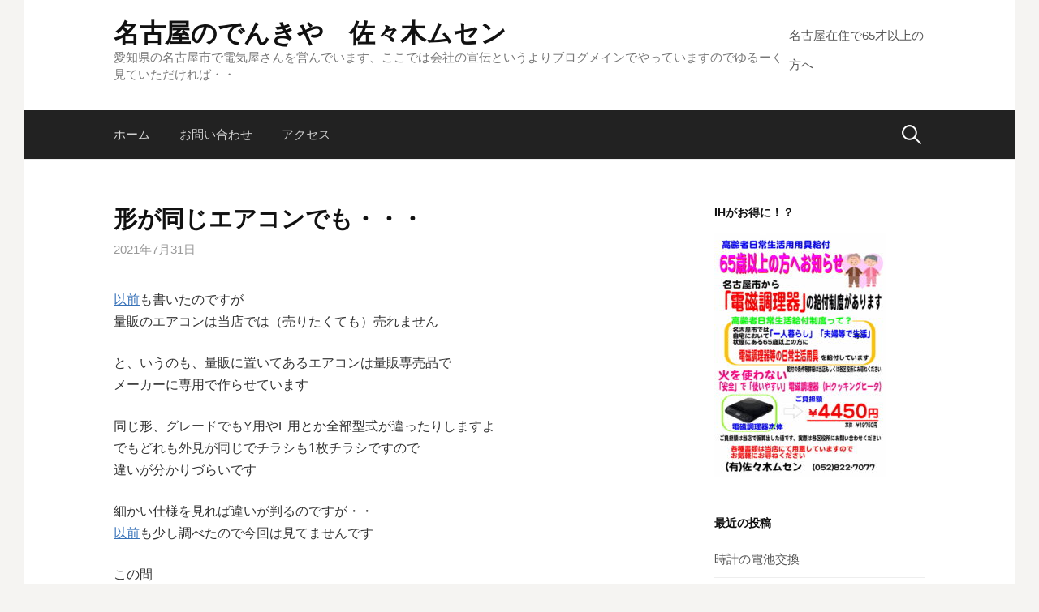

--- FILE ---
content_type: text/html; charset=UTF-8
request_url: http://denkiyasan.info/2021/07/31/%E5%BD%A2%E3%81%8C%E5%90%8C%E3%81%98%E3%82%A8%E3%82%A2%E3%82%B3%E3%83%B3%E3%81%A7%E3%82%82%E3%83%BB%E3%83%BB%E3%83%BB/
body_size: 12365
content:
<!DOCTYPE html>
<!--[if IE 8]>
<html class="ie8" lang="ja">
<![endif]-->
<!--[if !(IE 8) ]><!-->
<html lang="ja">
<!--<![endif]-->
<head>
<meta charset="UTF-8">
<meta name="viewport" content="width=device-width, initial-scale=1">
<link rel="profile" href="http://gmpg.org/xfn/11">
<link rel="pingback" href="http://denkiyasan.info/xmlrpc.php">
<!--[if lt IE 9]>
<script src="http://denkiyasan.info/wp-content/themes/first/js/html5shiv.js"></script>
<![endif]-->
<title>形が同じエアコンでも・・・ &#8211; 名古屋のでんきや　佐々木ムセン</title>
<meta name='robots' content='max-image-preview:large' />
	<style>img:is([sizes="auto" i], [sizes^="auto," i]) { contain-intrinsic-size: 3000px 1500px }</style>
	<link rel='dns-prefetch' href='//fonts.googleapis.com' />
<link rel="alternate" type="application/rss+xml" title="名古屋のでんきや　佐々木ムセン &raquo; フィード" href="http://denkiyasan.info/feed/" />
<script type="text/javascript">
/* <![CDATA[ */
window._wpemojiSettings = {"baseUrl":"https:\/\/s.w.org\/images\/core\/emoji\/15.0.3\/72x72\/","ext":".png","svgUrl":"https:\/\/s.w.org\/images\/core\/emoji\/15.0.3\/svg\/","svgExt":".svg","source":{"concatemoji":"http:\/\/denkiyasan.info\/wp-includes\/js\/wp-emoji-release.min.js?ver=6.7.4"}};
/*! This file is auto-generated */
!function(i,n){var o,s,e;function c(e){try{var t={supportTests:e,timestamp:(new Date).valueOf()};sessionStorage.setItem(o,JSON.stringify(t))}catch(e){}}function p(e,t,n){e.clearRect(0,0,e.canvas.width,e.canvas.height),e.fillText(t,0,0);var t=new Uint32Array(e.getImageData(0,0,e.canvas.width,e.canvas.height).data),r=(e.clearRect(0,0,e.canvas.width,e.canvas.height),e.fillText(n,0,0),new Uint32Array(e.getImageData(0,0,e.canvas.width,e.canvas.height).data));return t.every(function(e,t){return e===r[t]})}function u(e,t,n){switch(t){case"flag":return n(e,"\ud83c\udff3\ufe0f\u200d\u26a7\ufe0f","\ud83c\udff3\ufe0f\u200b\u26a7\ufe0f")?!1:!n(e,"\ud83c\uddfa\ud83c\uddf3","\ud83c\uddfa\u200b\ud83c\uddf3")&&!n(e,"\ud83c\udff4\udb40\udc67\udb40\udc62\udb40\udc65\udb40\udc6e\udb40\udc67\udb40\udc7f","\ud83c\udff4\u200b\udb40\udc67\u200b\udb40\udc62\u200b\udb40\udc65\u200b\udb40\udc6e\u200b\udb40\udc67\u200b\udb40\udc7f");case"emoji":return!n(e,"\ud83d\udc26\u200d\u2b1b","\ud83d\udc26\u200b\u2b1b")}return!1}function f(e,t,n){var r="undefined"!=typeof WorkerGlobalScope&&self instanceof WorkerGlobalScope?new OffscreenCanvas(300,150):i.createElement("canvas"),a=r.getContext("2d",{willReadFrequently:!0}),o=(a.textBaseline="top",a.font="600 32px Arial",{});return e.forEach(function(e){o[e]=t(a,e,n)}),o}function t(e){var t=i.createElement("script");t.src=e,t.defer=!0,i.head.appendChild(t)}"undefined"!=typeof Promise&&(o="wpEmojiSettingsSupports",s=["flag","emoji"],n.supports={everything:!0,everythingExceptFlag:!0},e=new Promise(function(e){i.addEventListener("DOMContentLoaded",e,{once:!0})}),new Promise(function(t){var n=function(){try{var e=JSON.parse(sessionStorage.getItem(o));if("object"==typeof e&&"number"==typeof e.timestamp&&(new Date).valueOf()<e.timestamp+604800&&"object"==typeof e.supportTests)return e.supportTests}catch(e){}return null}();if(!n){if("undefined"!=typeof Worker&&"undefined"!=typeof OffscreenCanvas&&"undefined"!=typeof URL&&URL.createObjectURL&&"undefined"!=typeof Blob)try{var e="postMessage("+f.toString()+"("+[JSON.stringify(s),u.toString(),p.toString()].join(",")+"));",r=new Blob([e],{type:"text/javascript"}),a=new Worker(URL.createObjectURL(r),{name:"wpTestEmojiSupports"});return void(a.onmessage=function(e){c(n=e.data),a.terminate(),t(n)})}catch(e){}c(n=f(s,u,p))}t(n)}).then(function(e){for(var t in e)n.supports[t]=e[t],n.supports.everything=n.supports.everything&&n.supports[t],"flag"!==t&&(n.supports.everythingExceptFlag=n.supports.everythingExceptFlag&&n.supports[t]);n.supports.everythingExceptFlag=n.supports.everythingExceptFlag&&!n.supports.flag,n.DOMReady=!1,n.readyCallback=function(){n.DOMReady=!0}}).then(function(){return e}).then(function(){var e;n.supports.everything||(n.readyCallback(),(e=n.source||{}).concatemoji?t(e.concatemoji):e.wpemoji&&e.twemoji&&(t(e.twemoji),t(e.wpemoji)))}))}((window,document),window._wpemojiSettings);
/* ]]> */
</script>
<style id='wp-emoji-styles-inline-css' type='text/css'>

	img.wp-smiley, img.emoji {
		display: inline !important;
		border: none !important;
		box-shadow: none !important;
		height: 1em !important;
		width: 1em !important;
		margin: 0 0.07em !important;
		vertical-align: -0.1em !important;
		background: none !important;
		padding: 0 !important;
	}
</style>
<link rel='stylesheet' id='wp-block-library-css' href='http://denkiyasan.info/wp-includes/css/dist/block-library/style.min.css?ver=6.7.4' type='text/css' media='all' />
<style id='classic-theme-styles-inline-css' type='text/css'>
/*! This file is auto-generated */
.wp-block-button__link{color:#fff;background-color:#32373c;border-radius:9999px;box-shadow:none;text-decoration:none;padding:calc(.667em + 2px) calc(1.333em + 2px);font-size:1.125em}.wp-block-file__button{background:#32373c;color:#fff;text-decoration:none}
</style>
<style id='global-styles-inline-css' type='text/css'>
:root{--wp--preset--aspect-ratio--square: 1;--wp--preset--aspect-ratio--4-3: 4/3;--wp--preset--aspect-ratio--3-4: 3/4;--wp--preset--aspect-ratio--3-2: 3/2;--wp--preset--aspect-ratio--2-3: 2/3;--wp--preset--aspect-ratio--16-9: 16/9;--wp--preset--aspect-ratio--9-16: 9/16;--wp--preset--color--black: #000000;--wp--preset--color--cyan-bluish-gray: #abb8c3;--wp--preset--color--white: #ffffff;--wp--preset--color--pale-pink: #f78da7;--wp--preset--color--vivid-red: #cf2e2e;--wp--preset--color--luminous-vivid-orange: #ff6900;--wp--preset--color--luminous-vivid-amber: #fcb900;--wp--preset--color--light-green-cyan: #7bdcb5;--wp--preset--color--vivid-green-cyan: #00d084;--wp--preset--color--pale-cyan-blue: #8ed1fc;--wp--preset--color--vivid-cyan-blue: #0693e3;--wp--preset--color--vivid-purple: #9b51e0;--wp--preset--gradient--vivid-cyan-blue-to-vivid-purple: linear-gradient(135deg,rgba(6,147,227,1) 0%,rgb(155,81,224) 100%);--wp--preset--gradient--light-green-cyan-to-vivid-green-cyan: linear-gradient(135deg,rgb(122,220,180) 0%,rgb(0,208,130) 100%);--wp--preset--gradient--luminous-vivid-amber-to-luminous-vivid-orange: linear-gradient(135deg,rgba(252,185,0,1) 0%,rgba(255,105,0,1) 100%);--wp--preset--gradient--luminous-vivid-orange-to-vivid-red: linear-gradient(135deg,rgba(255,105,0,1) 0%,rgb(207,46,46) 100%);--wp--preset--gradient--very-light-gray-to-cyan-bluish-gray: linear-gradient(135deg,rgb(238,238,238) 0%,rgb(169,184,195) 100%);--wp--preset--gradient--cool-to-warm-spectrum: linear-gradient(135deg,rgb(74,234,220) 0%,rgb(151,120,209) 20%,rgb(207,42,186) 40%,rgb(238,44,130) 60%,rgb(251,105,98) 80%,rgb(254,248,76) 100%);--wp--preset--gradient--blush-light-purple: linear-gradient(135deg,rgb(255,206,236) 0%,rgb(152,150,240) 100%);--wp--preset--gradient--blush-bordeaux: linear-gradient(135deg,rgb(254,205,165) 0%,rgb(254,45,45) 50%,rgb(107,0,62) 100%);--wp--preset--gradient--luminous-dusk: linear-gradient(135deg,rgb(255,203,112) 0%,rgb(199,81,192) 50%,rgb(65,88,208) 100%);--wp--preset--gradient--pale-ocean: linear-gradient(135deg,rgb(255,245,203) 0%,rgb(182,227,212) 50%,rgb(51,167,181) 100%);--wp--preset--gradient--electric-grass: linear-gradient(135deg,rgb(202,248,128) 0%,rgb(113,206,126) 100%);--wp--preset--gradient--midnight: linear-gradient(135deg,rgb(2,3,129) 0%,rgb(40,116,252) 100%);--wp--preset--font-size--small: 13px;--wp--preset--font-size--medium: 20px;--wp--preset--font-size--large: 36px;--wp--preset--font-size--x-large: 42px;--wp--preset--spacing--20: 0.44rem;--wp--preset--spacing--30: 0.67rem;--wp--preset--spacing--40: 1rem;--wp--preset--spacing--50: 1.5rem;--wp--preset--spacing--60: 2.25rem;--wp--preset--spacing--70: 3.38rem;--wp--preset--spacing--80: 5.06rem;--wp--preset--shadow--natural: 6px 6px 9px rgba(0, 0, 0, 0.2);--wp--preset--shadow--deep: 12px 12px 50px rgba(0, 0, 0, 0.4);--wp--preset--shadow--sharp: 6px 6px 0px rgba(0, 0, 0, 0.2);--wp--preset--shadow--outlined: 6px 6px 0px -3px rgba(255, 255, 255, 1), 6px 6px rgba(0, 0, 0, 1);--wp--preset--shadow--crisp: 6px 6px 0px rgba(0, 0, 0, 1);}:where(.is-layout-flex){gap: 0.5em;}:where(.is-layout-grid){gap: 0.5em;}body .is-layout-flex{display: flex;}.is-layout-flex{flex-wrap: wrap;align-items: center;}.is-layout-flex > :is(*, div){margin: 0;}body .is-layout-grid{display: grid;}.is-layout-grid > :is(*, div){margin: 0;}:where(.wp-block-columns.is-layout-flex){gap: 2em;}:where(.wp-block-columns.is-layout-grid){gap: 2em;}:where(.wp-block-post-template.is-layout-flex){gap: 1.25em;}:where(.wp-block-post-template.is-layout-grid){gap: 1.25em;}.has-black-color{color: var(--wp--preset--color--black) !important;}.has-cyan-bluish-gray-color{color: var(--wp--preset--color--cyan-bluish-gray) !important;}.has-white-color{color: var(--wp--preset--color--white) !important;}.has-pale-pink-color{color: var(--wp--preset--color--pale-pink) !important;}.has-vivid-red-color{color: var(--wp--preset--color--vivid-red) !important;}.has-luminous-vivid-orange-color{color: var(--wp--preset--color--luminous-vivid-orange) !important;}.has-luminous-vivid-amber-color{color: var(--wp--preset--color--luminous-vivid-amber) !important;}.has-light-green-cyan-color{color: var(--wp--preset--color--light-green-cyan) !important;}.has-vivid-green-cyan-color{color: var(--wp--preset--color--vivid-green-cyan) !important;}.has-pale-cyan-blue-color{color: var(--wp--preset--color--pale-cyan-blue) !important;}.has-vivid-cyan-blue-color{color: var(--wp--preset--color--vivid-cyan-blue) !important;}.has-vivid-purple-color{color: var(--wp--preset--color--vivid-purple) !important;}.has-black-background-color{background-color: var(--wp--preset--color--black) !important;}.has-cyan-bluish-gray-background-color{background-color: var(--wp--preset--color--cyan-bluish-gray) !important;}.has-white-background-color{background-color: var(--wp--preset--color--white) !important;}.has-pale-pink-background-color{background-color: var(--wp--preset--color--pale-pink) !important;}.has-vivid-red-background-color{background-color: var(--wp--preset--color--vivid-red) !important;}.has-luminous-vivid-orange-background-color{background-color: var(--wp--preset--color--luminous-vivid-orange) !important;}.has-luminous-vivid-amber-background-color{background-color: var(--wp--preset--color--luminous-vivid-amber) !important;}.has-light-green-cyan-background-color{background-color: var(--wp--preset--color--light-green-cyan) !important;}.has-vivid-green-cyan-background-color{background-color: var(--wp--preset--color--vivid-green-cyan) !important;}.has-pale-cyan-blue-background-color{background-color: var(--wp--preset--color--pale-cyan-blue) !important;}.has-vivid-cyan-blue-background-color{background-color: var(--wp--preset--color--vivid-cyan-blue) !important;}.has-vivid-purple-background-color{background-color: var(--wp--preset--color--vivid-purple) !important;}.has-black-border-color{border-color: var(--wp--preset--color--black) !important;}.has-cyan-bluish-gray-border-color{border-color: var(--wp--preset--color--cyan-bluish-gray) !important;}.has-white-border-color{border-color: var(--wp--preset--color--white) !important;}.has-pale-pink-border-color{border-color: var(--wp--preset--color--pale-pink) !important;}.has-vivid-red-border-color{border-color: var(--wp--preset--color--vivid-red) !important;}.has-luminous-vivid-orange-border-color{border-color: var(--wp--preset--color--luminous-vivid-orange) !important;}.has-luminous-vivid-amber-border-color{border-color: var(--wp--preset--color--luminous-vivid-amber) !important;}.has-light-green-cyan-border-color{border-color: var(--wp--preset--color--light-green-cyan) !important;}.has-vivid-green-cyan-border-color{border-color: var(--wp--preset--color--vivid-green-cyan) !important;}.has-pale-cyan-blue-border-color{border-color: var(--wp--preset--color--pale-cyan-blue) !important;}.has-vivid-cyan-blue-border-color{border-color: var(--wp--preset--color--vivid-cyan-blue) !important;}.has-vivid-purple-border-color{border-color: var(--wp--preset--color--vivid-purple) !important;}.has-vivid-cyan-blue-to-vivid-purple-gradient-background{background: var(--wp--preset--gradient--vivid-cyan-blue-to-vivid-purple) !important;}.has-light-green-cyan-to-vivid-green-cyan-gradient-background{background: var(--wp--preset--gradient--light-green-cyan-to-vivid-green-cyan) !important;}.has-luminous-vivid-amber-to-luminous-vivid-orange-gradient-background{background: var(--wp--preset--gradient--luminous-vivid-amber-to-luminous-vivid-orange) !important;}.has-luminous-vivid-orange-to-vivid-red-gradient-background{background: var(--wp--preset--gradient--luminous-vivid-orange-to-vivid-red) !important;}.has-very-light-gray-to-cyan-bluish-gray-gradient-background{background: var(--wp--preset--gradient--very-light-gray-to-cyan-bluish-gray) !important;}.has-cool-to-warm-spectrum-gradient-background{background: var(--wp--preset--gradient--cool-to-warm-spectrum) !important;}.has-blush-light-purple-gradient-background{background: var(--wp--preset--gradient--blush-light-purple) !important;}.has-blush-bordeaux-gradient-background{background: var(--wp--preset--gradient--blush-bordeaux) !important;}.has-luminous-dusk-gradient-background{background: var(--wp--preset--gradient--luminous-dusk) !important;}.has-pale-ocean-gradient-background{background: var(--wp--preset--gradient--pale-ocean) !important;}.has-electric-grass-gradient-background{background: var(--wp--preset--gradient--electric-grass) !important;}.has-midnight-gradient-background{background: var(--wp--preset--gradient--midnight) !important;}.has-small-font-size{font-size: var(--wp--preset--font-size--small) !important;}.has-medium-font-size{font-size: var(--wp--preset--font-size--medium) !important;}.has-large-font-size{font-size: var(--wp--preset--font-size--large) !important;}.has-x-large-font-size{font-size: var(--wp--preset--font-size--x-large) !important;}
:where(.wp-block-post-template.is-layout-flex){gap: 1.25em;}:where(.wp-block-post-template.is-layout-grid){gap: 1.25em;}
:where(.wp-block-columns.is-layout-flex){gap: 2em;}:where(.wp-block-columns.is-layout-grid){gap: 2em;}
:root :where(.wp-block-pullquote){font-size: 1.5em;line-height: 1.6;}
</style>
<link rel='stylesheet' id='first-font-css' href='https://fonts.googleapis.com/css?family=Source+Sans+Pro%3A400%2C400italic%2C600%2C700&#038;subset=latin%2Clatin-ext' type='text/css' media='all' />
<link rel='stylesheet' id='first-genericons-css' href='http://denkiyasan.info/wp-content/themes/first/genericons/genericons.css?ver=3.3' type='text/css' media='all' />
<link rel='stylesheet' id='first-normalize-css' href='http://denkiyasan.info/wp-content/themes/first/css/normalize.css?ver=3.0.2' type='text/css' media='all' />
<link rel='stylesheet' id='first-style-css' href='http://denkiyasan.info/wp-content/themes/first/style.css?ver=2.0.4' type='text/css' media='all' />
<!--[if IE 8]>
<link rel='stylesheet' id='first-non-responsive-css' href='http://denkiyasan.info/wp-content/themes/first/css/non-responsive.css' type='text/css' media='all' />
<![endif]-->
<link rel='stylesheet' id='first-style-ja-css' href='http://denkiyasan.info/wp-content/themes/first/css/ja.css' type='text/css' media='all' />
<link rel="https://api.w.org/" href="http://denkiyasan.info/wp-json/" /><link rel="alternate" title="JSON" type="application/json" href="http://denkiyasan.info/wp-json/wp/v2/posts/6733" /><link rel="EditURI" type="application/rsd+xml" title="RSD" href="http://denkiyasan.info/xmlrpc.php?rsd" />
<meta name="generator" content="WordPress 6.7.4" />
<link rel="canonical" href="http://denkiyasan.info/2021/07/31/%e5%bd%a2%e3%81%8c%e5%90%8c%e3%81%98%e3%82%a8%e3%82%a2%e3%82%b3%e3%83%b3%e3%81%a7%e3%82%82%e3%83%bb%e3%83%bb%e3%83%bb/" />
<link rel='shortlink' href='http://denkiyasan.info/?p=6733' />
<link rel="alternate" title="oEmbed (JSON)" type="application/json+oembed" href="http://denkiyasan.info/wp-json/oembed/1.0/embed?url=http%3A%2F%2Fdenkiyasan.info%2F2021%2F07%2F31%2F%25e5%25bd%25a2%25e3%2581%258c%25e5%2590%258c%25e3%2581%2598%25e3%2582%25a8%25e3%2582%25a2%25e3%2582%25b3%25e3%2583%25b3%25e3%2581%25a7%25e3%2582%2582%25e3%2583%25bb%25e3%2583%25bb%25e3%2583%25bb%2F" />
<link rel="alternate" title="oEmbed (XML)" type="text/xml+oembed" href="http://denkiyasan.info/wp-json/oembed/1.0/embed?url=http%3A%2F%2Fdenkiyasan.info%2F2021%2F07%2F31%2F%25e5%25bd%25a2%25e3%2581%258c%25e5%2590%258c%25e3%2581%2598%25e3%2582%25a8%25e3%2582%25a2%25e3%2582%25b3%25e3%2583%25b3%25e3%2581%25a7%25e3%2582%2582%25e3%2583%25bb%25e3%2583%25bb%25e3%2583%25bb%2F&#038;format=xml" />
	<style type="text/css">
		/* Fonts */
				body {
								}
				@media screen and (max-width: 782px) {
								}
				
		/* Colors */
																
				/* Title */
			.site-title {
																															}
								
			</style>
		<style type="text/css" id="first-custom-css">
			</style>
	<style type="text/css">.recentcomments a{display:inline !important;padding:0 !important;margin:0 !important;}</style><style type="text/css" id="custom-background-css">
body.custom-background { background-color: #f5f4f2; }
</style>
	</head>

<body class="post-template-default single single-post postid-6733 single-format-standard custom-background boxed header-side footer-side footer-1">
<div id="page" class="hfeed site">
	<a class="skip-link screen-reader-text" href="#content">コンテンツへスキップ</a>

	<header id="masthead" class="site-header" role="banner">
		<div class="site-top">
			<div class="site-top-table">
				<div class="site-branding">
												<h1 class="site-title"><a href="http://denkiyasan.info/" rel="home">名古屋のでんきや　佐々木ムセン</a></h1>
												<div class="site-description">愛知県の名古屋市で電気屋さんを営んでいます、ここでは会社の宣伝というよりブログメインでやっていますのでゆるーく見ていただければ・・</div>
								</div>

								<nav id="header-navigation" class="header-navigation" role="navigation">
					<div class="menu-%e3%83%aa%e3%83%b3%e3%82%af-container"><ul id="menu-%e3%83%aa%e3%83%b3%e3%82%af" class="menu"><li id="menu-item-73" class="menu-item menu-item-type-post_type menu-item-object-post menu-item-73"><a href="http://denkiyasan.info/2017/02/16/%e5%90%8d%e5%8f%a4%e5%b1%8b%e5%b8%82%e3%81%ab%e3%81%8a%e4%bd%8f%e3%81%bf%e3%81%a765%e6%ad%b3%e4%bb%a5%e4%b8%8a%e3%81%ae%e6%96%b9%e3%81%b8/">名古屋在住で65才以上の方へ</a></li>
</ul></div>				</nav><!-- #header-navigation -->
							</div>
		</div>

				<div class="site-bar">
			<nav id="site-navigation" class="main-navigation" role="navigation">
				<div class="menu-toggle">メニュー</div>
				<div class="menu"><ul>
<li ><a href="http://denkiyasan.info/">ホーム</a></li><li class="page_item page-item-77"><a href="http://denkiyasan.info/%e4%bd%8f%e6%89%80/">お問い合わせ</a></li>
<li class="page_item page-item-813"><a href="http://denkiyasan.info/%e3%82%a2%e3%82%af%e3%82%bb%e3%82%b9/">アクセス</a></li>
</ul></div>
								<form role="search" method="get" class="search-form" action="http://denkiyasan.info/">
				<label>
					<span class="screen-reader-text">検索:</span>
					<input type="search" class="search-field" placeholder="検索&hellip;" value="" name="s" />
				</label>
				<input type="submit" class="search-submit" value="検索" />
			</form>							</nav><!-- #site-navigation -->
		</div>
		
			</header><!-- #masthead -->

	<div id="content" class="site-content">

	<div id="primary" class="content-area">
		<main id="main" class="site-main" role="main">

		
			
<article id="post-6733" class="post-6733 post type-post status-publish format-standard hentry category-13">
	<header class="entry-header">
		<h1 class="entry-title">形が同じエアコンでも・・・</h1>
			<div class="entry-meta entry-header-meta">
		<span class="posted-on">
			<a href="http://denkiyasan.info/2021/07/31/%e5%bd%a2%e3%81%8c%e5%90%8c%e3%81%98%e3%82%a8%e3%82%a2%e3%82%b3%e3%83%b3%e3%81%a7%e3%82%82%e3%83%bb%e3%83%bb%e3%83%bb/" rel="bookmark"><time class="entry-date published updated" datetime="2021-07-31T17:07:31+09:00">2021年7月31日</time></a>		</span>
							</div><!-- .entry-meta -->
				</header><!-- .entry-header -->

	<div class="entry-content">
		<p><a href="http://denkiyasan.info/2017/07/05/%e5%a4%a7%e3%81%8d%e3%81%aa%e3%81%8a%e5%ba%97%e3%81%ae%e5%95%86%e5%93%81%e3%81%af%e3%81%8a%e5%a3%b2%e3%82%8a%e5%87%ba%e6%9d%a5%e3%81%aa%e3%81%84%e4%ba%8b%e3%82%82/">以前</a>も書いたのですが<br />
量販のエアコンは当店では（売りたくても）売れません</p>
<p>と、いうのも、量販に置いてあるエアコンは量販専売品で<br />
メーカーに専用で作らせています</p>
<p>同じ形、グレードでもY用やE用とか全部型式が違ったりしますよ<br />
でもどれも外見が同じでチラシも1枚チラシですので<br />
違いが分かりづらいです</p>
<p>細かい仕様を見れば違いが判るのですが・・<br />
<a href="http://denkiyasan.info/2017/07/05/%e5%a4%a7%e3%81%8d%e3%81%aa%e3%81%8a%e5%ba%97%e3%81%ae%e5%95%86%e5%93%81%e3%81%af%e3%81%8a%e5%a3%b2%e3%82%8a%e5%87%ba%e6%9d%a5%e3%81%aa%e3%81%84%e4%ba%8b%e3%82%82/">以前</a>も少し調べたので今回は見てませんです</p>
<p>この間<br />
<a href="http://denkiyasan.info/2021/07/13/%e3%82%a8%e3%82%a2%e3%82%b3%e3%83%b3%e3%81%ae%e3%82%ac%e3%82%b9%e6%bc%8f%e3%82%8c/">エアコンのガス漏れ修理</a><br />
の裏話</p>
<p>お客様がダイレクトに大きい電気屋さんに電話<br />
大きい電気屋さんからサービスセンターへ</p>
<p>そして<br />
サービスセンターからこのエアコンを設置したした当店へ</p>
<p>と連絡がきたとき</p>
<p>センターの方が量販からの依頼だったので<br />
エアコンの型番が違う、たぶん量販用の型番だろう・・と</p>
<p>それ用の熱交換器を持ってきて<br />
途方に暮れてました<br />
（たまたま間に合ったようで修理は当日できました）</p>
<p>そこで、ちょっと疑問が発生</p>
<p>熱交換器、外観外形が全く同じですので<br />
量販用も当店のように一般家電用も同じはずなのでは・・・</p>
<p>と、でも部品番号は双方違うようです<br />
これって・・・</p>
<p>こんな基本部品も違うのが使ってあるのか・・・<br />
もしかすると量販同士でも違うのかな</p>
<p>カタログ値で出ない所にもコストダウンなのか性能アップなのか<br />
わかりませんが違うものを使っているのか・・・</p>
<p>ちょっと驚きでした</p>
<p>以前にも購入するときは<br />
価格も違うのでこれは見極めて・・といっていたんですが<br />
更にわかりづらくなってるんですね</p>
<p>同じメーカーの同じ形、同レベルの商品<br />
基本部品まで替えてるってなると・・・</p>
<p>逆にコストが高くなるんじゃ・・<br />
どうなってるんだ・・・</p>
<p>性能上げてれば勿論カタログにも高らかと謳うだろうし<br />
差がちょっと気になります</p>
<p>また新商品の発表会とか開催できる時が来れば聞いてみよう</p>
<p>佐々木ムセン<br />
名古屋市南区外山2‐12‐23<br />
822-7077</p>
			</div><!-- .entry-content -->

		<footer class="entry-meta entry-footer entry-footer-meta">
				<span class="cat-links">
			<a href="http://denkiyasan.info/category/%e9%9b%91%e8%ab%87/" rel="category tag">雑談</a>		</span>
					</footer><!-- .entry-meta -->
	</article><!-- #post-## -->


				<nav class="navigation post-navigation" role="navigation">
		<h1 class="screen-reader-text">投稿ナビゲーション</h1>
		<div class="nav-links">
			<div class="nav-previous"><div class="post-nav-title">古い投稿</div><a href="http://denkiyasan.info/2021/07/30/%e8%aa%bf%e7%90%86%e5%ae%b6%e9%9b%bb%e3%81%a7%e6%b3%a8%e6%84%8f%ef%bc%81%ef%bc%81/" rel="prev">調理家電で注意！！</a></div><div class="nav-next"><div class="post-nav-title">新しい投稿</div><a href="http://denkiyasan.info/2021/08/01/%e3%82%b2%e3%83%bc%e3%83%a0%e3%81%ae%e5%8d%9a%e7%89%a9%e9%a4%a8/" rel="next">ゲームの博物館</a></div>		</div><!-- .nav-links -->
	</nav><!-- .navigation -->
	
			
		
		</main><!-- #main -->
	</div><!-- #primary -->


<div id="secondary" class="sidebar-area" role="complementary">
	<div class="widget-area">
		<aside id="media_image-3" class="widget widget_media_image"><h1 class="widget-title">IHがお得に！？</h1><a href="http://denkiyasan.info/2017/02/16/名古屋市にお住みで65歳以上の方へ/"><img width="212" height="300" src="http://denkiyasan.info/wp-content/uploads/2023/08/高齢福祉-212x300.jpg" class="image wp-image-9519  attachment-medium size-medium" alt="" style="max-width: 100%; height: auto;" decoding="async" loading="lazy" srcset="http://denkiyasan.info/wp-content/uploads/2023/08/高齢福祉-212x300.jpg 212w, http://denkiyasan.info/wp-content/uploads/2023/08/高齢福祉-644x911.jpg 644w, http://denkiyasan.info/wp-content/uploads/2023/08/高齢福祉-768x1086.jpg 768w, http://denkiyasan.info/wp-content/uploads/2023/08/高齢福祉.jpg 860w" sizes="auto, (max-width: 212px) 100vw, 212px" /></a></aside>
		<aside id="recent-posts-3" class="widget widget_recent_entries">
		<h1 class="widget-title">最近の投稿</h1>
		<ul>
											<li>
					<a href="http://denkiyasan.info/2025/12/16/%e6%99%82%e8%a8%88%e3%81%ae%e9%9b%bb%e6%b1%a0%e4%ba%a4%e6%8f%9b/">時計の電池交換</a>
									</li>
											<li>
					<a href="http://denkiyasan.info/2025/12/14/%e5%b2%90%e9%98%9c%e3%81%ae%e3%83%ac%e3%83%88%e3%83%ad%e3%83%9f%e3%83%a5%e3%83%bc%e3%82%b8%e3%82%a2%e3%83%a0/">岐阜のレトロミュージアム</a>
									</li>
											<li>
					<a href="http://denkiyasan.info/2025/12/12/%e3%82%a8%e3%82%a2%e3%82%b3%e3%83%b3%e3%81%ae%e8%a8%ad%e7%bd%ae%e3%81%a7%e3%81%99/">エアコンの設置です</a>
									</li>
											<li>
					<a href="http://denkiyasan.info/2025/12/10/%e5%90%8d%e5%8f%a4%e5%b1%8b%e9%83%bd%e5%b8%82%e3%82%bb%e3%83%b3%e3%82%bf%e3%83%bc/">名古屋都市センター</a>
									</li>
											<li>
					<a href="http://denkiyasan.info/2025/12/08/%e4%b9%be%e7%87%a5%e6%a9%9f%e3%81%ae%e3%83%95%e3%82%a3%e3%83%ab%e3%82%bf%e3%81%8c%e3%81%b1%e3%81%8b%e3%81%b1%e3%81%8b/">乾燥機のフィルタがぱかぱか</a>
									</li>
											<li>
					<a href="http://denkiyasan.info/2025/12/06/%e6%a4%bf%e5%a4%a7%e7%a5%9e%e7%a4%be/">椿大神社</a>
									</li>
											<li>
					<a href="http://denkiyasan.info/2025/12/04/%e7%b5%82%e6%81%af%e3%81%97%e3%81%9f%e4%b8%89%e8%8f%b1%e3%83%86%e3%83%ac%e3%83%93%e3%80%81%e3%81%a7%e3%82%82%e3%81%97%e3%81%a3%e3%81%8b%e3%82%8a%e4%bd%9c%e3%82%8a%e3%81%93%e3%82%93%e3%81%a7%e3%81%be/">終息した三菱テレビ、でもしっかり作りこんでます</a>
									</li>
					</ul>

		</aside><aside id="categories-8" class="widget widget_categories"><h1 class="widget-title">カテゴリー</h1>
			<ul>
					<li class="cat-item cat-item-21"><a href="http://denkiyasan.info/category/3d%e3%83%97%e3%83%aa%e3%83%b3%e3%82%bf/">3Dプリンタ</a>
</li>
	<li class="cat-item cat-item-19"><a href="http://denkiyasan.info/category/pc/">PC</a>
</li>
	<li class="cat-item cat-item-6"><a href="http://denkiyasan.info/category/%e3%81%8a%e5%bd%b9%e7%ab%8b%e3%81%a1/">お役立ち</a>
</li>
	<li class="cat-item cat-item-8"><a href="http://denkiyasan.info/category/%e3%81%8a%e7%9f%a5%e3%82%89%e3%81%9b/">お知らせ</a>
</li>
	<li class="cat-item cat-item-11"><a href="http://denkiyasan.info/category/%e3%81%94%e7%b4%b9%e4%bb%8b/">ご紹介</a>
</li>
	<li class="cat-item cat-item-12"><a href="http://denkiyasan.info/category/%e3%81%94%e8%bf%91%e6%89%80/">ご近所</a>
</li>
	<li class="cat-item cat-item-14"><a href="http://denkiyasan.info/category/%e4%bf%ae%e7%90%86/">修理</a>
</li>
	<li class="cat-item cat-item-7"><a href="http://denkiyasan.info/category/%e5%b7%a5%e4%ba%8b/">工事</a>
</li>
	<li class="cat-item cat-item-17"><a href="http://denkiyasan.info/category/%e6%97%85%e8%a1%8c/">旅行</a>
</li>
	<li class="cat-item cat-item-1"><a href="http://denkiyasan.info/category/%e6%9c%aa%e5%88%86%e9%a1%9e/">未分類</a>
</li>
	<li class="cat-item cat-item-20"><a href="http://denkiyasan.info/category/%e7%a0%94%e4%bf%ae/">研修</a>
</li>
	<li class="cat-item cat-item-16"><a href="http://denkiyasan.info/category/%e7%b4%8d%e5%93%81/">納品</a>
</li>
	<li class="cat-item cat-item-18"><a href="http://denkiyasan.info/category/%e8%b2%a9%e5%a3%b2/">販売</a>
</li>
	<li class="cat-item cat-item-10"><a href="http://denkiyasan.info/category/%e8%b6%a3%e5%91%b3/">趣味</a>
</li>
	<li class="cat-item cat-item-15"><a href="http://denkiyasan.info/category/%e9%81%93%e5%85%b7/">道具</a>
</li>
	<li class="cat-item cat-item-13"><a href="http://denkiyasan.info/category/%e9%9b%91%e8%ab%87/">雑談</a>
</li>
			</ul>

			</aside><aside id="archives-4" class="widget widget_archive"><h1 class="widget-title">過去の投稿</h1>		<label class="screen-reader-text" for="archives-dropdown-4">過去の投稿</label>
		<select id="archives-dropdown-4" name="archive-dropdown">
			
			<option value="">月を選択</option>
				<option value='http://denkiyasan.info/2025/12/'> 2025年12月 &nbsp;(8)</option>
	<option value='http://denkiyasan.info/2025/11/'> 2025年11月 &nbsp;(16)</option>
	<option value='http://denkiyasan.info/2025/10/'> 2025年10月 &nbsp;(15)</option>
	<option value='http://denkiyasan.info/2025/09/'> 2025年9月 &nbsp;(16)</option>
	<option value='http://denkiyasan.info/2025/08/'> 2025年8月 &nbsp;(18)</option>
	<option value='http://denkiyasan.info/2025/07/'> 2025年7月 &nbsp;(15)</option>
	<option value='http://denkiyasan.info/2025/06/'> 2025年6月 &nbsp;(15)</option>
	<option value='http://denkiyasan.info/2025/05/'> 2025年5月 &nbsp;(16)</option>
	<option value='http://denkiyasan.info/2025/04/'> 2025年4月 &nbsp;(17)</option>
	<option value='http://denkiyasan.info/2025/03/'> 2025年3月 &nbsp;(16)</option>
	<option value='http://denkiyasan.info/2025/02/'> 2025年2月 &nbsp;(14)</option>
	<option value='http://denkiyasan.info/2025/01/'> 2025年1月 &nbsp;(13)</option>
	<option value='http://denkiyasan.info/2024/12/'> 2024年12月 &nbsp;(14)</option>
	<option value='http://denkiyasan.info/2024/11/'> 2024年11月 &nbsp;(15)</option>
	<option value='http://denkiyasan.info/2024/10/'> 2024年10月 &nbsp;(17)</option>
	<option value='http://denkiyasan.info/2024/09/'> 2024年9月 &nbsp;(15)</option>
	<option value='http://denkiyasan.info/2024/08/'> 2024年8月 &nbsp;(12)</option>
	<option value='http://denkiyasan.info/2024/07/'> 2024年7月 &nbsp;(16)</option>
	<option value='http://denkiyasan.info/2024/06/'> 2024年6月 &nbsp;(16)</option>
	<option value='http://denkiyasan.info/2024/05/'> 2024年5月 &nbsp;(16)</option>
	<option value='http://denkiyasan.info/2024/04/'> 2024年4月 &nbsp;(16)</option>
	<option value='http://denkiyasan.info/2024/03/'> 2024年3月 &nbsp;(15)</option>
	<option value='http://denkiyasan.info/2024/02/'> 2024年2月 &nbsp;(12)</option>
	<option value='http://denkiyasan.info/2024/01/'> 2024年1月 &nbsp;(18)</option>
	<option value='http://denkiyasan.info/2023/12/'> 2023年12月 &nbsp;(16)</option>
	<option value='http://denkiyasan.info/2023/11/'> 2023年11月 &nbsp;(21)</option>
	<option value='http://denkiyasan.info/2023/10/'> 2023年10月 &nbsp;(26)</option>
	<option value='http://denkiyasan.info/2023/09/'> 2023年9月 &nbsp;(30)</option>
	<option value='http://denkiyasan.info/2023/08/'> 2023年8月 &nbsp;(27)</option>
	<option value='http://denkiyasan.info/2023/07/'> 2023年7月 &nbsp;(31)</option>
	<option value='http://denkiyasan.info/2023/06/'> 2023年6月 &nbsp;(29)</option>
	<option value='http://denkiyasan.info/2023/05/'> 2023年5月 &nbsp;(27)</option>
	<option value='http://denkiyasan.info/2023/04/'> 2023年4月 &nbsp;(30)</option>
	<option value='http://denkiyasan.info/2023/03/'> 2023年3月 &nbsp;(30)</option>
	<option value='http://denkiyasan.info/2023/02/'> 2023年2月 &nbsp;(25)</option>
	<option value='http://denkiyasan.info/2023/01/'> 2023年1月 &nbsp;(28)</option>
	<option value='http://denkiyasan.info/2022/12/'> 2022年12月 &nbsp;(27)</option>
	<option value='http://denkiyasan.info/2022/11/'> 2022年11月 &nbsp;(30)</option>
	<option value='http://denkiyasan.info/2022/10/'> 2022年10月 &nbsp;(27)</option>
	<option value='http://denkiyasan.info/2022/09/'> 2022年9月 &nbsp;(25)</option>
	<option value='http://denkiyasan.info/2022/08/'> 2022年8月 &nbsp;(15)</option>
	<option value='http://denkiyasan.info/2022/07/'> 2022年7月 &nbsp;(31)</option>
	<option value='http://denkiyasan.info/2022/06/'> 2022年6月 &nbsp;(29)</option>
	<option value='http://denkiyasan.info/2022/05/'> 2022年5月 &nbsp;(24)</option>
	<option value='http://denkiyasan.info/2022/04/'> 2022年4月 &nbsp;(29)</option>
	<option value='http://denkiyasan.info/2022/03/'> 2022年3月 &nbsp;(31)</option>
	<option value='http://denkiyasan.info/2022/02/'> 2022年2月 &nbsp;(28)</option>
	<option value='http://denkiyasan.info/2022/01/'> 2022年1月 &nbsp;(26)</option>
	<option value='http://denkiyasan.info/2021/12/'> 2021年12月 &nbsp;(29)</option>
	<option value='http://denkiyasan.info/2021/11/'> 2021年11月 &nbsp;(30)</option>
	<option value='http://denkiyasan.info/2021/10/'> 2021年10月 &nbsp;(32)</option>
	<option value='http://denkiyasan.info/2021/09/'> 2021年9月 &nbsp;(27)</option>
	<option value='http://denkiyasan.info/2021/08/'> 2021年8月 &nbsp;(27)</option>
	<option value='http://denkiyasan.info/2021/07/'> 2021年7月 &nbsp;(31)</option>
	<option value='http://denkiyasan.info/2021/06/'> 2021年6月 &nbsp;(29)</option>
	<option value='http://denkiyasan.info/2021/05/'> 2021年5月 &nbsp;(28)</option>
	<option value='http://denkiyasan.info/2021/04/'> 2021年4月 &nbsp;(29)</option>
	<option value='http://denkiyasan.info/2021/03/'> 2021年3月 &nbsp;(31)</option>
	<option value='http://denkiyasan.info/2021/02/'> 2021年2月 &nbsp;(26)</option>
	<option value='http://denkiyasan.info/2021/01/'> 2021年1月 &nbsp;(25)</option>
	<option value='http://denkiyasan.info/2020/12/'> 2020年12月 &nbsp;(29)</option>
	<option value='http://denkiyasan.info/2020/11/'> 2020年11月 &nbsp;(30)</option>
	<option value='http://denkiyasan.info/2020/10/'> 2020年10月 &nbsp;(31)</option>
	<option value='http://denkiyasan.info/2020/09/'> 2020年9月 &nbsp;(30)</option>
	<option value='http://denkiyasan.info/2020/08/'> 2020年8月 &nbsp;(27)</option>
	<option value='http://denkiyasan.info/2020/07/'> 2020年7月 &nbsp;(30)</option>
	<option value='http://denkiyasan.info/2020/06/'> 2020年6月 &nbsp;(29)</option>
	<option value='http://denkiyasan.info/2020/05/'> 2020年5月 &nbsp;(21)</option>
	<option value='http://denkiyasan.info/2020/04/'> 2020年4月 &nbsp;(28)</option>
	<option value='http://denkiyasan.info/2020/03/'> 2020年3月 &nbsp;(31)</option>
	<option value='http://denkiyasan.info/2020/02/'> 2020年2月 &nbsp;(29)</option>
	<option value='http://denkiyasan.info/2020/01/'> 2020年1月 &nbsp;(27)</option>
	<option value='http://denkiyasan.info/2019/12/'> 2019年12月 &nbsp;(30)</option>
	<option value='http://denkiyasan.info/2019/11/'> 2019年11月 &nbsp;(30)</option>
	<option value='http://denkiyasan.info/2019/10/'> 2019年10月 &nbsp;(31)</option>
	<option value='http://denkiyasan.info/2019/09/'> 2019年9月 &nbsp;(30)</option>
	<option value='http://denkiyasan.info/2019/08/'> 2019年8月 &nbsp;(29)</option>
	<option value='http://denkiyasan.info/2019/07/'> 2019年7月 &nbsp;(31)</option>
	<option value='http://denkiyasan.info/2019/06/'> 2019年6月 &nbsp;(30)</option>
	<option value='http://denkiyasan.info/2019/05/'> 2019年5月 &nbsp;(26)</option>
	<option value='http://denkiyasan.info/2019/04/'> 2019年4月 &nbsp;(30)</option>
	<option value='http://denkiyasan.info/2019/03/'> 2019年3月 &nbsp;(31)</option>
	<option value='http://denkiyasan.info/2019/02/'> 2019年2月 &nbsp;(28)</option>
	<option value='http://denkiyasan.info/2019/01/'> 2019年1月 &nbsp;(26)</option>
	<option value='http://denkiyasan.info/2018/12/'> 2018年12月 &nbsp;(30)</option>
	<option value='http://denkiyasan.info/2018/11/'> 2018年11月 &nbsp;(30)</option>
	<option value='http://denkiyasan.info/2018/10/'> 2018年10月 &nbsp;(31)</option>
	<option value='http://denkiyasan.info/2018/09/'> 2018年9月 &nbsp;(30)</option>
	<option value='http://denkiyasan.info/2018/08/'> 2018年8月 &nbsp;(28)</option>
	<option value='http://denkiyasan.info/2018/07/'> 2018年7月 &nbsp;(31)</option>
	<option value='http://denkiyasan.info/2018/06/'> 2018年6月 &nbsp;(30)</option>
	<option value='http://denkiyasan.info/2018/05/'> 2018年5月 &nbsp;(31)</option>
	<option value='http://denkiyasan.info/2018/04/'> 2018年4月 &nbsp;(30)</option>
	<option value='http://denkiyasan.info/2018/03/'> 2018年3月 &nbsp;(31)</option>
	<option value='http://denkiyasan.info/2018/02/'> 2018年2月 &nbsp;(28)</option>
	<option value='http://denkiyasan.info/2018/01/'> 2018年1月 &nbsp;(31)</option>
	<option value='http://denkiyasan.info/2017/12/'> 2017年12月 &nbsp;(31)</option>
	<option value='http://denkiyasan.info/2017/11/'> 2017年11月 &nbsp;(30)</option>
	<option value='http://denkiyasan.info/2017/10/'> 2017年10月 &nbsp;(30)</option>
	<option value='http://denkiyasan.info/2017/09/'> 2017年9月 &nbsp;(30)</option>
	<option value='http://denkiyasan.info/2017/08/'> 2017年8月 &nbsp;(31)</option>
	<option value='http://denkiyasan.info/2017/07/'> 2017年7月 &nbsp;(31)</option>
	<option value='http://denkiyasan.info/2017/06/'> 2017年6月 &nbsp;(30)</option>
	<option value='http://denkiyasan.info/2017/02/'> 2017年2月 &nbsp;(1)</option>
	<option value='http://denkiyasan.info/2017/01/'> 2017年1月 &nbsp;(1)</option>
	<option value='http://denkiyasan.info/2016/03/'> 2016年3月 &nbsp;(2)</option>
	<option value='http://denkiyasan.info/2016/02/'> 2016年2月 &nbsp;(1)</option>

		</select>

			<script type="text/javascript">
/* <![CDATA[ */

(function() {
	var dropdown = document.getElementById( "archives-dropdown-4" );
	function onSelectChange() {
		if ( dropdown.options[ dropdown.selectedIndex ].value !== '' ) {
			document.location.href = this.options[ this.selectedIndex ].value;
		}
	}
	dropdown.onchange = onSelectChange;
})();

/* ]]> */
</script>
</aside><aside id="search-2" class="widget widget_search"><form role="search" method="get" class="search-form" action="http://denkiyasan.info/">
				<label>
					<span class="screen-reader-text">検索:</span>
					<input type="search" class="search-field" placeholder="検索&hellip;" value="" name="s" />
				</label>
				<input type="submit" class="search-submit" value="検索" />
			</form></aside>
		<aside id="recent-posts-2" class="widget widget_recent_entries">
		<h1 class="widget-title">最近の記事</h1>
		<ul>
											<li>
					<a href="http://denkiyasan.info/2025/12/16/%e6%99%82%e8%a8%88%e3%81%ae%e9%9b%bb%e6%b1%a0%e4%ba%a4%e6%8f%9b/">時計の電池交換</a>
									</li>
											<li>
					<a href="http://denkiyasan.info/2025/12/14/%e5%b2%90%e9%98%9c%e3%81%ae%e3%83%ac%e3%83%88%e3%83%ad%e3%83%9f%e3%83%a5%e3%83%bc%e3%82%b8%e3%82%a2%e3%83%a0/">岐阜のレトロミュージアム</a>
									</li>
											<li>
					<a href="http://denkiyasan.info/2025/12/12/%e3%82%a8%e3%82%a2%e3%82%b3%e3%83%b3%e3%81%ae%e8%a8%ad%e7%bd%ae%e3%81%a7%e3%81%99/">エアコンの設置です</a>
									</li>
											<li>
					<a href="http://denkiyasan.info/2025/12/10/%e5%90%8d%e5%8f%a4%e5%b1%8b%e9%83%bd%e5%b8%82%e3%82%bb%e3%83%b3%e3%82%bf%e3%83%bc/">名古屋都市センター</a>
									</li>
											<li>
					<a href="http://denkiyasan.info/2025/12/08/%e4%b9%be%e7%87%a5%e6%a9%9f%e3%81%ae%e3%83%95%e3%82%a3%e3%83%ab%e3%82%bf%e3%81%8c%e3%81%b1%e3%81%8b%e3%81%b1%e3%81%8b/">乾燥機のフィルタがぱかぱか</a>
									</li>
					</ul>

		</aside><aside id="archives-2" class="widget widget_archive"><h1 class="widget-title">アーカイブ</h1>
			<ul>
					<li><a href='http://denkiyasan.info/2025/12/'>2025年12月</a></li>
	<li><a href='http://denkiyasan.info/2025/11/'>2025年11月</a></li>
	<li><a href='http://denkiyasan.info/2025/10/'>2025年10月</a></li>
	<li><a href='http://denkiyasan.info/2025/09/'>2025年9月</a></li>
	<li><a href='http://denkiyasan.info/2025/08/'>2025年8月</a></li>
	<li><a href='http://denkiyasan.info/2025/07/'>2025年7月</a></li>
	<li><a href='http://denkiyasan.info/2025/06/'>2025年6月</a></li>
	<li><a href='http://denkiyasan.info/2025/05/'>2025年5月</a></li>
	<li><a href='http://denkiyasan.info/2025/04/'>2025年4月</a></li>
	<li><a href='http://denkiyasan.info/2025/03/'>2025年3月</a></li>
	<li><a href='http://denkiyasan.info/2025/02/'>2025年2月</a></li>
	<li><a href='http://denkiyasan.info/2025/01/'>2025年1月</a></li>
	<li><a href='http://denkiyasan.info/2024/12/'>2024年12月</a></li>
	<li><a href='http://denkiyasan.info/2024/11/'>2024年11月</a></li>
	<li><a href='http://denkiyasan.info/2024/10/'>2024年10月</a></li>
	<li><a href='http://denkiyasan.info/2024/09/'>2024年9月</a></li>
	<li><a href='http://denkiyasan.info/2024/08/'>2024年8月</a></li>
	<li><a href='http://denkiyasan.info/2024/07/'>2024年7月</a></li>
	<li><a href='http://denkiyasan.info/2024/06/'>2024年6月</a></li>
	<li><a href='http://denkiyasan.info/2024/05/'>2024年5月</a></li>
	<li><a href='http://denkiyasan.info/2024/04/'>2024年4月</a></li>
	<li><a href='http://denkiyasan.info/2024/03/'>2024年3月</a></li>
	<li><a href='http://denkiyasan.info/2024/02/'>2024年2月</a></li>
	<li><a href='http://denkiyasan.info/2024/01/'>2024年1月</a></li>
	<li><a href='http://denkiyasan.info/2023/12/'>2023年12月</a></li>
	<li><a href='http://denkiyasan.info/2023/11/'>2023年11月</a></li>
	<li><a href='http://denkiyasan.info/2023/10/'>2023年10月</a></li>
	<li><a href='http://denkiyasan.info/2023/09/'>2023年9月</a></li>
	<li><a href='http://denkiyasan.info/2023/08/'>2023年8月</a></li>
	<li><a href='http://denkiyasan.info/2023/07/'>2023年7月</a></li>
	<li><a href='http://denkiyasan.info/2023/06/'>2023年6月</a></li>
	<li><a href='http://denkiyasan.info/2023/05/'>2023年5月</a></li>
	<li><a href='http://denkiyasan.info/2023/04/'>2023年4月</a></li>
	<li><a href='http://denkiyasan.info/2023/03/'>2023年3月</a></li>
	<li><a href='http://denkiyasan.info/2023/02/'>2023年2月</a></li>
	<li><a href='http://denkiyasan.info/2023/01/'>2023年1月</a></li>
	<li><a href='http://denkiyasan.info/2022/12/'>2022年12月</a></li>
	<li><a href='http://denkiyasan.info/2022/11/'>2022年11月</a></li>
	<li><a href='http://denkiyasan.info/2022/10/'>2022年10月</a></li>
	<li><a href='http://denkiyasan.info/2022/09/'>2022年9月</a></li>
	<li><a href='http://denkiyasan.info/2022/08/'>2022年8月</a></li>
	<li><a href='http://denkiyasan.info/2022/07/'>2022年7月</a></li>
	<li><a href='http://denkiyasan.info/2022/06/'>2022年6月</a></li>
	<li><a href='http://denkiyasan.info/2022/05/'>2022年5月</a></li>
	<li><a href='http://denkiyasan.info/2022/04/'>2022年4月</a></li>
	<li><a href='http://denkiyasan.info/2022/03/'>2022年3月</a></li>
	<li><a href='http://denkiyasan.info/2022/02/'>2022年2月</a></li>
	<li><a href='http://denkiyasan.info/2022/01/'>2022年1月</a></li>
	<li><a href='http://denkiyasan.info/2021/12/'>2021年12月</a></li>
	<li><a href='http://denkiyasan.info/2021/11/'>2021年11月</a></li>
	<li><a href='http://denkiyasan.info/2021/10/'>2021年10月</a></li>
	<li><a href='http://denkiyasan.info/2021/09/'>2021年9月</a></li>
	<li><a href='http://denkiyasan.info/2021/08/'>2021年8月</a></li>
	<li><a href='http://denkiyasan.info/2021/07/'>2021年7月</a></li>
	<li><a href='http://denkiyasan.info/2021/06/'>2021年6月</a></li>
	<li><a href='http://denkiyasan.info/2021/05/'>2021年5月</a></li>
	<li><a href='http://denkiyasan.info/2021/04/'>2021年4月</a></li>
	<li><a href='http://denkiyasan.info/2021/03/'>2021年3月</a></li>
	<li><a href='http://denkiyasan.info/2021/02/'>2021年2月</a></li>
	<li><a href='http://denkiyasan.info/2021/01/'>2021年1月</a></li>
	<li><a href='http://denkiyasan.info/2020/12/'>2020年12月</a></li>
	<li><a href='http://denkiyasan.info/2020/11/'>2020年11月</a></li>
	<li><a href='http://denkiyasan.info/2020/10/'>2020年10月</a></li>
	<li><a href='http://denkiyasan.info/2020/09/'>2020年9月</a></li>
	<li><a href='http://denkiyasan.info/2020/08/'>2020年8月</a></li>
	<li><a href='http://denkiyasan.info/2020/07/'>2020年7月</a></li>
	<li><a href='http://denkiyasan.info/2020/06/'>2020年6月</a></li>
	<li><a href='http://denkiyasan.info/2020/05/'>2020年5月</a></li>
	<li><a href='http://denkiyasan.info/2020/04/'>2020年4月</a></li>
	<li><a href='http://denkiyasan.info/2020/03/'>2020年3月</a></li>
	<li><a href='http://denkiyasan.info/2020/02/'>2020年2月</a></li>
	<li><a href='http://denkiyasan.info/2020/01/'>2020年1月</a></li>
	<li><a href='http://denkiyasan.info/2019/12/'>2019年12月</a></li>
	<li><a href='http://denkiyasan.info/2019/11/'>2019年11月</a></li>
	<li><a href='http://denkiyasan.info/2019/10/'>2019年10月</a></li>
	<li><a href='http://denkiyasan.info/2019/09/'>2019年9月</a></li>
	<li><a href='http://denkiyasan.info/2019/08/'>2019年8月</a></li>
	<li><a href='http://denkiyasan.info/2019/07/'>2019年7月</a></li>
	<li><a href='http://denkiyasan.info/2019/06/'>2019年6月</a></li>
	<li><a href='http://denkiyasan.info/2019/05/'>2019年5月</a></li>
	<li><a href='http://denkiyasan.info/2019/04/'>2019年4月</a></li>
	<li><a href='http://denkiyasan.info/2019/03/'>2019年3月</a></li>
	<li><a href='http://denkiyasan.info/2019/02/'>2019年2月</a></li>
	<li><a href='http://denkiyasan.info/2019/01/'>2019年1月</a></li>
	<li><a href='http://denkiyasan.info/2018/12/'>2018年12月</a></li>
	<li><a href='http://denkiyasan.info/2018/11/'>2018年11月</a></li>
	<li><a href='http://denkiyasan.info/2018/10/'>2018年10月</a></li>
	<li><a href='http://denkiyasan.info/2018/09/'>2018年9月</a></li>
	<li><a href='http://denkiyasan.info/2018/08/'>2018年8月</a></li>
	<li><a href='http://denkiyasan.info/2018/07/'>2018年7月</a></li>
	<li><a href='http://denkiyasan.info/2018/06/'>2018年6月</a></li>
	<li><a href='http://denkiyasan.info/2018/05/'>2018年5月</a></li>
	<li><a href='http://denkiyasan.info/2018/04/'>2018年4月</a></li>
	<li><a href='http://denkiyasan.info/2018/03/'>2018年3月</a></li>
	<li><a href='http://denkiyasan.info/2018/02/'>2018年2月</a></li>
	<li><a href='http://denkiyasan.info/2018/01/'>2018年1月</a></li>
	<li><a href='http://denkiyasan.info/2017/12/'>2017年12月</a></li>
	<li><a href='http://denkiyasan.info/2017/11/'>2017年11月</a></li>
	<li><a href='http://denkiyasan.info/2017/10/'>2017年10月</a></li>
	<li><a href='http://denkiyasan.info/2017/09/'>2017年9月</a></li>
	<li><a href='http://denkiyasan.info/2017/08/'>2017年8月</a></li>
	<li><a href='http://denkiyasan.info/2017/07/'>2017年7月</a></li>
	<li><a href='http://denkiyasan.info/2017/06/'>2017年6月</a></li>
	<li><a href='http://denkiyasan.info/2017/02/'>2017年2月</a></li>
	<li><a href='http://denkiyasan.info/2017/01/'>2017年1月</a></li>
	<li><a href='http://denkiyasan.info/2016/03/'>2016年3月</a></li>
	<li><a href='http://denkiyasan.info/2016/02/'>2016年2月</a></li>
			</ul>

			</aside><aside id="categories-2" class="widget widget_categories"><h1 class="widget-title">カテゴリー</h1>
			<ul>
					<li class="cat-item cat-item-21"><a href="http://denkiyasan.info/category/3d%e3%83%97%e3%83%aa%e3%83%b3%e3%82%bf/">3Dプリンタ</a>
</li>
	<li class="cat-item cat-item-19"><a href="http://denkiyasan.info/category/pc/">PC</a>
</li>
	<li class="cat-item cat-item-6"><a href="http://denkiyasan.info/category/%e3%81%8a%e5%bd%b9%e7%ab%8b%e3%81%a1/">お役立ち</a>
</li>
	<li class="cat-item cat-item-8"><a href="http://denkiyasan.info/category/%e3%81%8a%e7%9f%a5%e3%82%89%e3%81%9b/">お知らせ</a>
</li>
	<li class="cat-item cat-item-11"><a href="http://denkiyasan.info/category/%e3%81%94%e7%b4%b9%e4%bb%8b/">ご紹介</a>
</li>
	<li class="cat-item cat-item-12"><a href="http://denkiyasan.info/category/%e3%81%94%e8%bf%91%e6%89%80/">ご近所</a>
</li>
	<li class="cat-item cat-item-14"><a href="http://denkiyasan.info/category/%e4%bf%ae%e7%90%86/">修理</a>
</li>
	<li class="cat-item cat-item-7"><a href="http://denkiyasan.info/category/%e5%b7%a5%e4%ba%8b/">工事</a>
</li>
	<li class="cat-item cat-item-17"><a href="http://denkiyasan.info/category/%e6%97%85%e8%a1%8c/">旅行</a>
</li>
	<li class="cat-item cat-item-1"><a href="http://denkiyasan.info/category/%e6%9c%aa%e5%88%86%e9%a1%9e/">未分類</a>
</li>
	<li class="cat-item cat-item-20"><a href="http://denkiyasan.info/category/%e7%a0%94%e4%bf%ae/">研修</a>
</li>
	<li class="cat-item cat-item-16"><a href="http://denkiyasan.info/category/%e7%b4%8d%e5%93%81/">納品</a>
</li>
	<li class="cat-item cat-item-18"><a href="http://denkiyasan.info/category/%e8%b2%a9%e5%a3%b2/">販売</a>
</li>
	<li class="cat-item cat-item-10"><a href="http://denkiyasan.info/category/%e8%b6%a3%e5%91%b3/">趣味</a>
</li>
	<li class="cat-item cat-item-15"><a href="http://denkiyasan.info/category/%e9%81%93%e5%85%b7/">道具</a>
</li>
	<li class="cat-item cat-item-13"><a href="http://denkiyasan.info/category/%e9%9b%91%e8%ab%87/">雑談</a>
</li>
			</ul>

			</aside><aside id="meta-2" class="widget widget_meta"><h1 class="widget-title">メタ情報</h1>
		<ul>
						<li><a href="http://denkiyasan.info/wp-login.php">ログイン</a></li>
			<li><a href="http://denkiyasan.info/feed/">投稿フィード</a></li>
			<li><a href="http://denkiyasan.info/comments/feed/">コメントフィード</a></li>

			<li><a href="https://ja.wordpress.org/">WordPress.org</a></li>
		</ul>

		</aside>	</div>
</div><!-- #secondary -->

	</div><!-- #content -->

	<footer id="colophon" class="site-footer" role="contentinfo">
		
<div id="supplementary" class="footer-area" role="complementary">
	<div class="footer-widget">
				<div class="footer-widget-1 widget-area">
			<aside id="text-4" class="widget widget_text">			<div class="textwidget"></div>
		</aside>		</div>
							</div><!-- #footer-widget-wrap -->
</div><!-- #supplementary -->

				<div class="site-bottom">
						<div class="site-info">
												<div class="site-credit">
					Powered by <a href="https://ja.wordpress.org/">WordPress</a>				<span class="sep"> | </span>
					Theme by <a href="http://themehaus.net/ja/">Themehaus</a>				</div>
							</div>
		</div>
			</footer><!-- #colophon -->
</div><!-- #page -->

<script type="text/javascript" src="http://denkiyasan.info/wp-content/themes/first/js/navigation.js?ver=20140707" id="first-navigation-js"></script>
<script type="text/javascript" src="http://denkiyasan.info/wp-content/themes/first/js/skip-link-focus-fix.js?ver=20130115" id="first-skip-link-focus-fix-js"></script>

</body>
</html>
